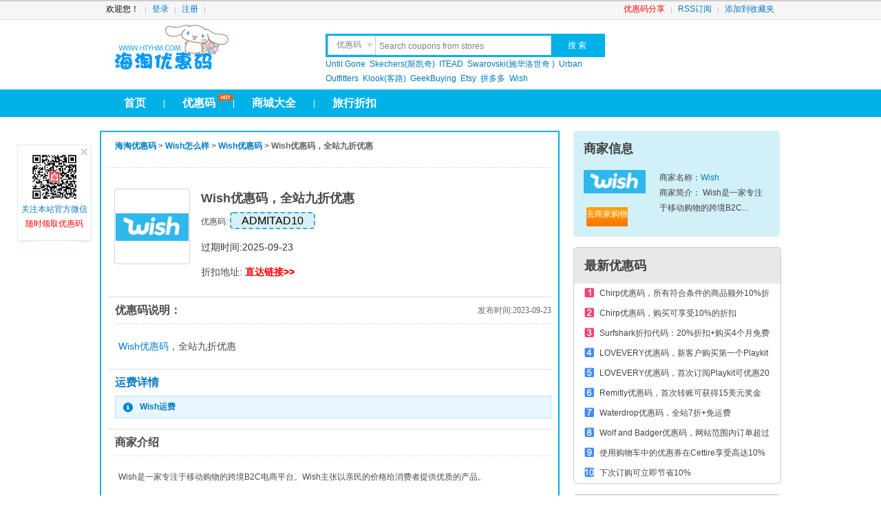

--- FILE ---
content_type: text/html; charset=utf-8
request_url: http://www.htyhm.com/coupon/787163.html
body_size: 7338
content:

<!DOCTYPE html PUBLIC "-//W3C//DTD XHTML 1.0 Transitional//EN" "http://www.w3.org/TR/xhtml1/DTD/xhtml1-transitional.dtd">
<html xmlns="http://www.w3.org/1999/xhtml">
<head>
<meta http-equiv="Content-Type" content="text/html; charset=utf-8" />
<meta http-equiv="X-UA-Compatible" content="IE=EmulateIE7" />
<meta http-equiv="Cache-Control" content="no-transform" /> 
<meta http-equiv="Cache-Control" content="no-siteapp" /> 
<title>Wish优惠码，全站九折优惠 - Wish优惠码 - 海淘优惠码网</title>
<link rel="shortcut icon" href="/favicon.ico" />
<meta name="keywords" content="Wish优惠码,Wish优惠码，全站九折优惠">
<meta name="description" content="海淘优惠码(www.htyhm.com)有最新Wish优惠码,Wish coupon,折扣码.Wish优惠码，全站九折优惠。">
<link rel="stylesheet" type="text/css" href="/Public/Css/Home/base.css" />
<link rel="stylesheet" type="text/css" href="/Public/Css/Home/style.css" />
<link rel="alternate" media="only screen and(max-width: 640px)"     href="http://m.htyhm.com/mcoupon/787163.html" >


<script src="/Public/Js/jquery-1.4.2.min.js" type="text/javascript"></script>

 </head>
<body>
<div class="toplink">
  <div class="w990">
    <div id="header">
      <div id="site_nav">
        <div class="favl"> </div>
        <ul class="quick_menu1">
                    <li> 欢迎您！ </li>
          <li> <a rel="nofollow" href="/user-login.html">登录</a> </li>
          <li> <a rel="nofollow" href="/user-reg.html">注册</a></li>
                  </ul>
        <ul class="quick_menu">
          <li><a href="http://www.htyhm.com/submit.html"  title="优惠码提交页面" target="_blank" style="color:#F00">优惠码分享</a></li>
          <li ><a target="_blank" rel="nofollow" title="订阅www.htyhm.com" href="http://www.htyhm.com/rss/rss.xml">RSS订阅</a></li>
          <li class="last"><a id="fav_site" rel="nofollow" title="add 海淘优惠码网 to favorties" href="###">添加到收藏夹</a></li>
        </ul>
      </div>
    </div>
  </div>
</div>
<div class="w990 clear">
  <div id="header">
    <div class="top" style=" margin-bottom:5px;">
      <div class="logo"> <a title="海淘优惠码网 -  花更少. 买更多" href="http://www.htyhm.com">海淘优惠码</a></div>
      <div class="search">
        <div class="search_f">
          <form action="/index.php" method="get" id="searchform" name="searchform" onSubmit="if(this.kw.value==this.kw.defaultValue)return false;}">
            <ul>
              <li >
                <div class="searchbox_tabs">
                  <dl id="searchbox_tabs_ul">
                    <dd class="searchtype_coupon current" rel="search">优惠码</dd>
                    <dd class="searchbox_tab"  rel="reviewsearch" keywords="输入您要搜的攻略">晒 单</dd>
                    <dd class="searchbox_tab"  rel="gongluesearch" keywords="输入您要搜的攻略">攻 略</dd>
                    <dd class="searchbox_tab"  rel="zhuanyunsearch" keywords="输入您要搜的快递名称">快 递</dd>
                  </dl>
                </div>
                <div class="searchbox_ipt">
                  <input type="text" value="Search coupons from stores" autocomplete="off" id="search_i" name="kw" onFocus="if(this.value==this.defaultValue)this.value=''" onBlur="if(!this.value.length)this.value=this.defaultValue">
                </div>
              </li>
            </ul>
            <div id="search_b">
              <input class="search_btn " name="sub" type="submit" value="搜 索" >
            </div>
            <input name="m" type="hidden" value="mall">
            <input name="a" type="hidden" value="search">
          <input type="hidden" name="__hash__" value="21c4d1f750aff7af5014dd069d30ec71_55628e980fb5f8228163434ceaa8d29e" /></form>
        </div>
        <div class="search_t" >
                              <a target="_blank" title="Until Gone coupon" href="/coupon_untilgone">Until Gone</a>
                    <a target="_blank" title="Skechers(斯凯奇) coupon" href="/coupon_skechers">Skechers(斯凯奇)</a>
                    <a target="_blank" title="ITEAD coupon" href="/coupon_itead">ITEAD</a>
                    <a target="_blank" title="Swarovski(施华洛世奇 ) coupon" href="/coupon_swarovski">Swarovski(施华洛世奇 )</a>
                    <a target="_blank" title="Urban Outfitters coupon" href="/coupon_urbanoutfitters">Urban Outfitters</a>
                    <a target="_blank" title="Klook(客路) coupon" href="/coupon_klook">Klook(客路)</a>
                    <a target="_blank" title="GeekBuying coupon" href="/coupon_geekbuying">GeekBuying</a>
                    <a target="_blank" title="Etsy coupon" href="/coupon_Etsy">Etsy</a>
                    <a target="_blank" title="拼多多 coupon" href="/coupon_pinduoduo">拼多多</a>
                    <a target="_blank" title="Wish coupon" href="/coupon_wish">Wish</a>
                  </div>
      </div>
      <div class="nav_r" style="float:left; margin:10px 0 0 10px;" ><script src="/index.php?m=Adv&a=show&id=4" type="text/javascript"></script> </div>
      <div class="clear" ></div>
    </div>
  </div>
</div>
<div class="clear">
<div id="nav">
  <div class="w990">
    <ul id="nav_l">
      <li><a rel="nofollow" href="/" >首页</a></li>
      <li>|</li>
      <li><i class="hot" style="left:65px;">hot</i><a  href="/coupon/" >优惠码</a></li>
      <li>|</li>
      <li><a href="/mall/" >商城大全</a></li>
      <li>|</li>
      <li><a href="/special/travel.html" >旅行折扣</a></li>
      
    </ul>
    <ul id="nav_r">
          </ul>
  </div>
</div>
<div class="clear"></div>
<div class="w990 clear" style="margin-top:10px;"><script src="/index.php?m=Adv&a=show&id=6" type="text/javascript"></script></div>
<div class="clear"></div><div class="w990 clear">
  <div id="main">
    <div class="main_l">
      <div id="main_l_l" class="clear">
        <div class="code_view_tit">
          <h2><a href="/">海淘优惠码</a> &gt; <a href="/review_wish">Wish怎么样</a> &gt; <a  href="/coupon_wish">Wish优惠码</a> &gt; Wish优惠码，全站九折优惠</h2>
          <div class="clear"></div>
        </div>
        <div class="main_l_l_d">
          <ul class="coupons-list">
            <li  class="curled" style="border:0;"> <a rel="nofollow" class="curled-page" href="/coupon_wish">  <img class="mall_logo" width="106" rel="nofollow"  src="/Public/Images/grey.gif" drc="http://images.htyhm.com/Uploads/202102/c74518ee49b96791d0b5d1f2d8c5e084.jpg" >  </a>
              <div class="detail clearfix">
                <div class="description">
                  <div class="title">
                    <h3>Wish优惠码，全站九折优惠</h3>
                  </div>
                                    <div class="coupon_code_w">优惠码: <span class="attachFlash " qtype="coupon"  rel="FCJNSFC67" id="coupon_787163" mallid="6337" mallname="Wish" cname="wish" dcode=1 >FCJNSFC67</span> <span id="content_btm2_coupon_787163" class="cover" >复制优惠码</span> </div>
                                                      <p class="discount min"><a rel="nofollow" href="/mout/6337" target="merch136417">过期时间:2025-09-23</a></p>
                                                              <div class="coupon_code_w" style="font-size:14px;">折扣地址: <a class="pred" style="color:red;" rel="nofollow" href="http://www.htyhm.com/cdout/787163" target="_blank"> 直达链接&gt;&gt;</a></div>
                                         
                  </div>
              </div>
            </li>
          </ul>
          <div class="clear"></div>
        </div>
        <div class="main_l_u">
          <dl class="use_ins" id="use_ins">
            <dt>优惠码说明：<span class="bulid_time">发布时间:2023-09-23</span></dt>
            <dd class="description">               <a target="_blank" href="http://www.htyhm.com/coupon_wish">Wish</a><a target="_blank" href="http://www.htyhm.com/">优惠码</a>，全站九折优惠 
                            


        
              
              
               </dd>
          </dl>
        </div>

                        <div class="last_code_user">
          <h2>运费详情</h2>
          <p class="get_coupon_tip"> <a href="/shipping/wish.html" target="_blank">Wish运费</a></p>
        </div>
                         
        <div class="main_l_u">
          <dl class="use_ins">
            <dt>商家介绍</dt>
            <dd >Wish是一家专注于移动购物的跨境B2C电商平台。Wish主张以亲民的价格给消费者提供优质的产品。 </dd>
          </dl>
        </div>
        <div  class="wenxin_tips clear"> <strong>温馨提示</strong>： <br />
          <span style="color:red;"> 由于优惠码更新变动较快，如遇到失效的优惠码，请复制其他优惠码使用</span> <br />
                    <strong>常用英文解释</strong><br />
          (一)<strong>10% Off</strong> :9折。<strong> 20% Off</strong>：8折，以此类推<br />
          (二)<strong>25 Off $150+</strong>：购物满150$ 打7.5折<br />
          (三)<strong>Sitewide</strong>：全站通用。<strong>Free Shipping</strong>：免运费。<strong>Free Gift</strong>：赠品。
          <div><span class="clear"></span></div>
                  </div>
        <div class="clear"> </div>
      </div>
      <div class="main_l_t">
        <h2 class="other_coupon_t"><a href="http://www.htyhm.com/coupon_wish" target="_blank">其他Wish优惠码</a></h2>
        <ul class="coupons-list" id="J_CouponsList">
                              <li  class="curled"> <a rel="nofollow" class="curled-page" href="/coupon_wish"> <img class="mall_logo" width="106" rel="nofollow"  src="/Public/Images/grey.gif" drc="http://images.htyhm.com/Uploads/202102/c74518ee49b96791d0b5d1f2d8c5e084.jpg" ></a>
            <div class="detail clearfix">
              <div class="description">
                <div class="title">
                  <h3><a  href="/coupon/972198.html" target="merch136417">Wish优惠码，首次购买10美元可享受5美元优惠</a></h3>
                </div>
                <div class="coupon_code_w">Coupon Code: <span qtype="coupon" class="attachFlash" rel="SUPER10" id="coupon_972198" mallid="6337"  cname="wish" dcode= >SUPER10</span> <span id="content_btm2_coupon_972198" class="cover" >Copy Coupon & Open Site</span> </div>
                <p class="discount min"><a rel="nofollow" href="/mout/6337" target="merch136417">首次购买10美元可享受5美元优惠 Expires on 2026-03-10</a></p>
              </div>
            </div>
          </li>
                                        <li  class="curled"> <a rel="nofollow" class="curled-page" href="/coupon_wish"> <img class="mall_logo" width="106" rel="nofollow"  src="/Public/Images/grey.gif" drc="http://images.htyhm.com/Uploads/202102/c74518ee49b96791d0b5d1f2d8c5e084.jpg" ></a>
            <div class="detail clearfix">
              <div class="description">
                <div class="title">
                  <h3><a  href="/coupon/878495.html" target="merch136417">Wish优惠码，注册时首次购买可享受15%的折扣</a></h3>
                </div>
                <div class="coupon_code_w">Coupon Code: <span qtype="coupon" class="attachFlash" rel="WISHSHOPPING" id="coupon_878495" mallid="6337"  cname="wish" dcode= >WISHSHOPPING</span> <span id="content_btm2_coupon_878495" class="cover" >Copy Coupon & Open Site</span> </div>
                <p class="discount min"><a rel="nofollow" href="/mout/6337" target="merch136417">注册时首次购买可享受15%的折扣 Expires on 2026-11-13</a></p>
              </div>
            </div>
          </li>
                                        <li  class="curled"> <a rel="nofollow" class="curled-page" href="/coupon_wish"> <img class="mall_logo" width="106" rel="nofollow"  src="/Public/Images/grey.gif" drc="http://images.htyhm.com/Uploads/202102/c74518ee49b96791d0b5d1f2d8c5e084.jpg" ></a>
            <div class="detail clearfix">
              <div class="description">
                <div class="title">
                  <h3><a  href="/coupon/875693.html" target="merch136417">Wish优惠码，使用wish注册首次购买可享受15%的折扣</a></h3>
                </div>
                <div class="coupon_code_w">Coupon Code: <span qtype="coupon" class="attachFlash" rel="WISHSHOPPING" id="coupon_875693" mallid="6337"  cname="wish" dcode= >WISHSHOPPING</span> <span id="content_btm2_coupon_875693" class="cover" >Copy Coupon & Open Site</span> </div>
                <p class="discount min"><a rel="nofollow" href="/mout/6337" target="merch136417">使用wish注册首次购买可享受15%的折扣 Expires on 2026-10-30</a></p>
              </div>
            </div>
          </li>
                                        <li  class="curled"> <a rel="nofollow" class="curled-page" href="/coupon_wish"> <img class="mall_logo" width="106" rel="nofollow"  src="/Public/Images/grey.gif" drc="http://images.htyhm.com/Uploads/202102/c74518ee49b96791d0b5d1f2d8c5e084.jpg" ></a>
            <div class="detail clearfix">
              <div class="description">
                <div class="title">
                  <h3><a  href="/coupon/787727.html" target="merch136417">Wish优惠码，应用程序中的首个订单最多可额外优惠 20 美元</a></h3>
                </div>
                <div class="coupon_code_w">Coupon Code: <span qtype="coupon" class="attachFlash" rel="wpwzxzs" id="coupon_787727" mallid="6337"  cname="wish" dcode= >wpwzxzs</span> <span id="content_btm2_coupon_787727" class="cover" >Copy Coupon & Open Site</span> </div>
                <p class="discount min"><a rel="nofollow" href="/mout/6337" target="merch136417">Wish优惠码，应用程序中的首个订单最多可额外优惠 20 美元 Expires on 2026-07-03</a></p>
              </div>
            </div>
          </li>
                                        <li  class="curled"> <a rel="nofollow" class="curled-page" href="/coupon_wish"> <img class="mall_logo" width="106" rel="nofollow"  src="/Public/Images/grey.gif" drc="http://images.htyhm.com/Uploads/202102/c74518ee49b96791d0b5d1f2d8c5e084.jpg" ></a>
            <div class="detail clearfix">
              <div class="description">
                <div class="title">
                  <h3><a  href="/coupon/786410.html" target="merch136417">Wish优惠码，应用程序中的首个订单最多可额外优惠 20 美元</a></h3>
                </div>
                <div class="coupon_code_w">Coupon Code: <span qtype="coupon" class="attachFlash" rel="wgrtsdv" id="coupon_786410" mallid="6337"  cname="wish" dcode= >wgrtsdv</span> <span id="content_btm2_coupon_786410" class="cover" >Copy Coupon & Open Site</span> </div>
                <p class="discount min"><a rel="nofollow" href="/mout/6337" target="merch136417">Wish优惠码，应用程序中的首个订单最多可额外优惠 20 美元 Expires on 2030-07-11</a></p>
              </div>
            </div>
          </li>
                                        <li  class="curled"> <a rel="nofollow" class="curled-page" href="/coupon_wish"> <img class="mall_logo" width="106" rel="nofollow"  src="/Public/Images/grey.gif" drc="http://images.htyhm.com/Uploads/202102/c74518ee49b96791d0b5d1f2d8c5e084.jpg" ></a>
            <div class="detail clearfix">
              <div class="description">
                <div class="title">
                  <h3><a  href="/coupon/786409.html" target="merch136417">Wish优惠码，应用程序中的首个订单最多可额外优惠 20 美元</a></h3>
                </div>
                <div class="coupon_code_w">Coupon Code: <span qtype="coupon" class="attachFlash" rel="jfyhpgf" id="coupon_786409" mallid="6337"  cname="wish" dcode= >jfyhpgf</span> <span id="content_btm2_coupon_786409" class="cover" >Copy Coupon & Open Site</span> </div>
                <p class="discount min"><a rel="nofollow" href="/mout/6337" target="merch136417">Wish优惠码，应用程序中的首个订单最多可额外优惠 20 美元 Expires on 2026-03-02</a></p>
              </div>
            </div>
          </li>
                                        <li  class="curled"> <a rel="nofollow" class="curled-page" href="/coupon_wish"> <img class="mall_logo" width="106" rel="nofollow"  src="/Public/Images/grey.gif" drc="http://images.htyhm.com/Uploads/202102/c74518ee49b96791d0b5d1f2d8c5e084.jpg" ></a>
            <div class="detail clearfix">
              <div class="description">
                <div class="title">
                  <h3><a  href="/coupon/785531.html" target="merch136417">Wish优惠码，首次购物满$10，优惠$5</a></h3>
                </div>
                <div class="coupon_code_w">Coupon Code: <span qtype="coupon" class="attachFlash" rel="cpklrxrt" id="coupon_785531" mallid="6337"  cname="wish" dcode= >cpklrxrt</span> <span id="content_btm2_coupon_785531" class="cover" >Copy Coupon & Open Site</span> </div>
                <p class="discount min"><a rel="nofollow" href="/mout/6337" target="merch136417">Wish优惠码，首次购物满$10，优惠$5 Expires on 2032-10-21</a></p>
              </div>
            </div>
          </li>
                                        <li  class="curled"> <a rel="nofollow" class="curled-page" href="/coupon_wish"> <img class="mall_logo" width="106" rel="nofollow"  src="/Public/Images/grey.gif" drc="http://images.htyhm.com/Uploads/202102/c74518ee49b96791d0b5d1f2d8c5e084.jpg" ></a>
            <div class="detail clearfix">
              <div class="description">
                <div class="title">
                  <h3><a  href="/coupon/783964.html" target="merch136417">Wish优惠码，首次购物满$10，优惠$5</a></h3>
                </div>
                <div class="coupon_code_w">Coupon Code: <span qtype="coupon" class="attachFlash" rel="xfwvcgj" id="coupon_783964" mallid="6337"  cname="wish" dcode= >xfwvcgj</span> <span id="content_btm2_coupon_783964" class="cover" >Copy Coupon & Open Site</span> </div>
                <p class="discount min"><a rel="nofollow" href="/mout/6337" target="merch136417">Wish优惠码，首次购物满$10，优惠$5 Expires on 2031-06-15</a></p>
              </div>
            </div>
          </li>
                                        <li  class="curled"> <a rel="nofollow" class="curled-page" href="/coupon_wish"> <img class="mall_logo" width="106" rel="nofollow"  src="/Public/Images/grey.gif" drc="http://images.htyhm.com/Uploads/202102/c74518ee49b96791d0b5d1f2d8c5e084.jpg" ></a>
            <div class="detail clearfix">
              <div class="description">
                <div class="title">
                  <h3><a  href="/coupon/783719.html" target="merch136417">Wish优惠码，应用程序中的首个订单最多可额外优惠 20 美元</a></h3>
                </div>
                <div class="coupon_code_w">Coupon Code: <span qtype="coupon" class="attachFlash" rel="JDKYRVV" id="coupon_783719" mallid="6337"  cname="wish" dcode= >JDKYRVV</span> <span id="content_btm2_coupon_783719" class="cover" >Copy Coupon & Open Site</span> </div>
                <p class="discount min"><a rel="nofollow" href="/mout/6337" target="merch136417">Wish优惠码，应用程序中的首个订单最多可额外优惠 20 美元 Expires on 2029-09-20</a></p>
              </div>
            </div>
          </li>
                                        <li  class="curled"> <a rel="nofollow" class="curled-page" href="/coupon_wish"> <img class="mall_logo" width="106" rel="nofollow"  src="/Public/Images/grey.gif" drc="http://images.htyhm.com/Uploads/202102/c74518ee49b96791d0b5d1f2d8c5e084.jpg" ></a>
            <div class="detail clearfix">
              <div class="description">
                <div class="title">
                  <h3><a  href="/coupon/782967.html" target="merch136417">Wish优惠码，首次购物满$10，优惠$5</a></h3>
                </div>
                <div class="coupon_code_w">Coupon Code: <span qtype="coupon" class="attachFlash" rel="cyjcmzcr" id="coupon_782967" mallid="6337"  cname="wish" dcode= >cyjcmzcr</span> <span id="content_btm2_coupon_782967" class="cover" >Copy Coupon & Open Site</span> </div>
                <p class="discount min"><a rel="nofollow" href="/mout/6337" target="merch136417">Wish优惠码，首次购物满$10，优惠$5 Expires on 2027-07-18</a></p>
              </div>
            </div>
          </li>
                                        <li  class="curled"> <a rel="nofollow" class="curled-page" href="/coupon_wish"> <img class="mall_logo" width="106" rel="nofollow"  src="/Public/Images/grey.gif" drc="http://images.htyhm.com/Uploads/202102/c74518ee49b96791d0b5d1f2d8c5e084.jpg" ></a>
            <div class="detail clearfix">
              <div class="description">
                <div class="title">
                  <h3><a  href="/coupon/782880.html" target="merch136417">Wish优惠码，应用程序中的首个订单最多可额外优惠 20 美元</a></h3>
                </div>
                <div class="coupon_code_w">Coupon Code: <span qtype="coupon" class="attachFlash" rel="hcxcxdr" id="coupon_782880" mallid="6337"  cname="wish" dcode= >hcxcxdr</span> <span id="content_btm2_coupon_782880" class="cover" >Copy Coupon & Open Site</span> </div>
                <p class="discount min"><a rel="nofollow" href="/mout/6337" target="merch136417">Wish优惠码，应用程序中的首个订单最多可额外优惠 20 美元 Expires on 2029-10-20</a></p>
              </div>
            </div>
          </li>
                                        <li  class="curled"> <a rel="nofollow" class="curled-page" href="/coupon_wish"> <img class="mall_logo" width="106" rel="nofollow"  src="/Public/Images/grey.gif" drc="http://images.htyhm.com/Uploads/202102/c74518ee49b96791d0b5d1f2d8c5e084.jpg" ></a>
            <div class="detail clearfix">
              <div class="description">
                <div class="title">
                  <h3><a  href="/coupon/782878.html" target="merch136417">Wish优惠码，应用程序中的首个订单最多可额外优惠 20 美元</a></h3>
                </div>
                <div class="coupon_code_w">Coupon Code: <span qtype="coupon" class="attachFlash" rel="vrxtrfc" id="coupon_782878" mallid="6337"  cname="wish" dcode= >vrxtrfc</span> <span id="content_btm2_coupon_782878" class="cover" >Copy Coupon & Open Site</span> </div>
                <p class="discount min"><a rel="nofollow" href="/mout/6337" target="merch136417">Wish优惠码，应用程序中的首个订单最多可额外优惠 20 美元 Expires on 2026-05-24</a></p>
              </div>
            </div>
          </li>
                                        <li  class="curled"> <a rel="nofollow" class="curled-page" href="/coupon_wish"> <img class="mall_logo" width="106" rel="nofollow"  src="/Public/Images/grey.gif" drc="http://images.htyhm.com/Uploads/202102/c74518ee49b96791d0b5d1f2d8c5e084.jpg" ></a>
            <div class="detail clearfix">
              <div class="description">
                <div class="title">
                  <h3><a  href="/coupon/782722.html" target="merch136417">Wish优惠码，应用程序中的首个订单最多可额外优惠 20 美元 + 免运费</a></h3>
                </div>
                <div class="coupon_code_w">Coupon Code: <span qtype="coupon" class="attachFlash" rel="lxxhtyv" id="coupon_782722" mallid="6337"  cname="wish" dcode= >lxxhtyv</span> <span id="content_btm2_coupon_782722" class="cover" >Copy Coupon & Open Site</span> </div>
                <p class="discount min"><a rel="nofollow" href="/mout/6337" target="merch136417">Wish优惠码，应用程序中的首个订单最多可额外优惠 20 美元 + 免运费 Expires on 2028-08-11</a></p>
              </div>
            </div>
          </li>
                                        <li  class="curled"> <a rel="nofollow" class="curled-page" href="/coupon_wish"> <img class="mall_logo" width="106" rel="nofollow"  src="/Public/Images/grey.gif" drc="http://images.htyhm.com/Uploads/202102/c74518ee49b96791d0b5d1f2d8c5e084.jpg" ></a>
            <div class="detail clearfix">
              <div class="description">
                <div class="title">
                  <h3><a  href="/coupon/782211.html" target="merch136417">Wish优惠码，应用程序中的首个订单最多可额外优惠 20 美元</a></h3>
                </div>
                <div class="coupon_code_w">Coupon Code: <span qtype="coupon" class="attachFlash" rel="vkktybw" id="coupon_782211" mallid="6337"  cname="wish" dcode= >vkktybw</span> <span id="content_btm2_coupon_782211" class="cover" >Copy Coupon & Open Site</span> </div>
                <p class="discount min"><a rel="nofollow" href="/mout/6337" target="merch136417">Wish优惠码，应用程序中的首个订单最多可额外优惠 20 美元 Expires on 2029-08-25</a></p>
              </div>
            </div>
          </li>
                                        <li  class="curled"> <a rel="nofollow" class="curled-page" href="/coupon_wish"> <img class="mall_logo" width="106" rel="nofollow"  src="/Public/Images/grey.gif" drc="http://images.htyhm.com/Uploads/202102/c74518ee49b96791d0b5d1f2d8c5e084.jpg" ></a>
            <div class="detail clearfix">
              <div class="description">
                <div class="title">
                  <h3><a  href="/coupon/782048.html" target="merch136417">Wish优惠码，应用程序中的首个订单最多可额外优惠 20 美元</a></h3>
                </div>
                <div class="coupon_code_w">Coupon Code: <span qtype="coupon" class="attachFlash" rel="vqwksxj" id="coupon_782048" mallid="6337"  cname="wish" dcode= >vqwksxj</span> <span id="content_btm2_coupon_782048" class="cover" >Copy Coupon & Open Site</span> </div>
                <p class="discount min"><a rel="nofollow" href="/mout/6337" target="merch136417">Wish优惠码，应用程序中的首个订单最多可额外优惠 20 美元 Expires on 2031-05-29</a></p>
              </div>
            </div>
          </li>
                                        <li  class="curled"> <a rel="nofollow" class="curled-page" href="/coupon_wish"> <img class="mall_logo" width="106" rel="nofollow"  src="/Public/Images/grey.gif" drc="http://images.htyhm.com/Uploads/202102/c74518ee49b96791d0b5d1f2d8c5e084.jpg" ></a>
            <div class="detail clearfix">
              <div class="description">
                <div class="title">
                  <h3><a  href="/coupon/781910.html" target="merch136417">Wish优惠码，应用程序中的首个订单最多可额外优惠 20 美元</a></h3>
                </div>
                <div class="coupon_code_w">Coupon Code: <span qtype="coupon" class="attachFlash" rel="wywwbjd" id="coupon_781910" mallid="6337"  cname="wish" dcode= >wywwbjd</span> <span id="content_btm2_coupon_781910" class="cover" >Copy Coupon & Open Site</span> </div>
                <p class="discount min"><a rel="nofollow" href="/mout/6337" target="merch136417">Wish优惠码，应用程序中的首个订单最多可额外优惠 20 美元 Expires on 2030-01-02</a></p>
              </div>
            </div>
          </li>
                                        <li  class="curled"> <a rel="nofollow" class="curled-page" href="/coupon_wish"> <img class="mall_logo" width="106" rel="nofollow"  src="/Public/Images/grey.gif" drc="http://images.htyhm.com/Uploads/202102/c74518ee49b96791d0b5d1f2d8c5e084.jpg" ></a>
            <div class="detail clearfix">
              <div class="description">
                <div class="title">
                  <h3><a  href="/coupon/781908.html" target="merch136417">Wish优惠码，应用程序中的首张订单最多可额外优惠 20 美元 + 免费礼品 + 免运费</a></h3>
                </div>
                <div class="coupon_code_w">Coupon Code: <span qtype="coupon" class="attachFlash" rel="XCPVRPJ" id="coupon_781908" mallid="6337"  cname="wish" dcode= >XCPVRPJ</span> <span id="content_btm2_coupon_781908" class="cover" >Copy Coupon & Open Site</span> </div>
                <p class="discount min"><a rel="nofollow" href="/mout/6337" target="merch136417">Wish优惠码，应用程序中的首张订单最多可额外优惠 20 美元 + 免费礼品 + 免运费 Expires on 2029-09-12</a></p>
              </div>
            </div>
          </li>
                                        <li  class="curled"> <a rel="nofollow" class="curled-page" href="/coupon_wish"> <img class="mall_logo" width="106" rel="nofollow"  src="/Public/Images/grey.gif" drc="http://images.htyhm.com/Uploads/202102/c74518ee49b96791d0b5d1f2d8c5e084.jpg" ></a>
            <div class="detail clearfix">
              <div class="description">
                <div class="title">
                  <h3><a  href="/coupon/781655.html" target="merch136417">Wish优惠码，应用程序中的首个订单最多可额外优惠 20 美元</a></h3>
                </div>
                <div class="coupon_code_w">Coupon Code: <span qtype="coupon" class="attachFlash" rel="mwwmcvc" id="coupon_781655" mallid="6337"  cname="wish" dcode= >mwwmcvc</span> <span id="content_btm2_coupon_781655" class="cover" >Copy Coupon & Open Site</span> </div>
                <p class="discount min"><a rel="nofollow" href="/mout/6337" target="merch136417">Wish优惠码，应用程序中的首个订单最多可额外优惠 20 美元 Expires on 2026-09-21</a></p>
              </div>
            </div>
          </li>
                                        <li  class="curled"> <a rel="nofollow" class="curled-page" href="/coupon_wish"> <img class="mall_logo" width="106" rel="nofollow"  src="/Public/Images/grey.gif" drc="http://images.htyhm.com/Uploads/202102/c74518ee49b96791d0b5d1f2d8c5e084.jpg" ></a>
            <div class="detail clearfix">
              <div class="description">
                <div class="title">
                  <h3><a  href="/coupon/781553.html" target="merch136417">Wish优惠码，应用程序中的首个订单最多可额外优惠 20 美元</a></h3>
                </div>
                <div class="coupon_code_w">Coupon Code: <span qtype="coupon" class="attachFlash" rel="pytdrlj" id="coupon_781553" mallid="6337"  cname="wish" dcode= >pytdrlj</span> <span id="content_btm2_coupon_781553" class="cover" >Copy Coupon & Open Site</span> </div>
                <p class="discount min"><a rel="nofollow" href="/mout/6337" target="merch136417">Wish优惠码，应用程序中的首个订单最多可额外优惠 20 美元 Expires on 2029-12-01</a></p>
              </div>
            </div>
          </li>
                                        <li  class="curled"> <a rel="nofollow" class="curled-page" href="/coupon_wish"> <img class="mall_logo" width="106" rel="nofollow"  src="/Public/Images/grey.gif" drc="http://images.htyhm.com/Uploads/202102/c74518ee49b96791d0b5d1f2d8c5e084.jpg" ></a>
            <div class="detail clearfix">
              <div class="description">
                <div class="title">
                  <h3><a  href="/coupon/781463.html" target="merch136417">Wish优惠码，应用程序中的首个订单最多可额外优惠 20 美元</a></h3>
                </div>
                <div class="coupon_code_w">Coupon Code: <span qtype="coupon" class="attachFlash" rel="vbhsbyk" id="coupon_781463" mallid="6337"  cname="wish" dcode= >vbhsbyk</span> <span id="content_btm2_coupon_781463" class="cover" >Copy Coupon & Open Site</span> </div>
                <p class="discount min"><a rel="nofollow" href="/mout/6337" target="merch136417">Wish优惠码，应用程序中的首个订单最多可额外优惠 20 美元 Expires on 2030-01-02</a></p>
              </div>
            </div>
          </li>
                                        <li  class="curled"> <a rel="nofollow" class="curled-page" href="/coupon_wish"> <img class="mall_logo" width="106" rel="nofollow"  src="/Public/Images/grey.gif" drc="http://images.htyhm.com/Uploads/202102/c74518ee49b96791d0b5d1f2d8c5e084.jpg" ></a>
            <div class="detail clearfix">
              <div class="description">
                <div class="title">
                  <h3><a  href="/coupon/781085.html" target="merch136417">Wish优惠码，应用程序中的首个订单最多可额外优惠 20 美元</a></h3>
                </div>
                <div class="coupon_code_w">Coupon Code: <span qtype="coupon" class="attachFlash" rel="hxwkgbz" id="coupon_781085" mallid="6337"  cname="wish" dcode= >hxwkgbz</span> <span id="content_btm2_coupon_781085" class="cover" >Copy Coupon & Open Site</span> </div>
                <p class="discount min"><a rel="nofollow" href="/mout/6337" target="merch136417">Wish优惠码，应用程序中的首个订单最多可额外优惠 20 美元 Expires on 2029-08-02</a></p>
              </div>
            </div>
          </li>
                                        <li  class="curled"> <a rel="nofollow" class="curled-page" href="/coupon_wish"> <img class="mall_logo" width="106" rel="nofollow"  src="/Public/Images/grey.gif" drc="http://images.htyhm.com/Uploads/202102/c74518ee49b96791d0b5d1f2d8c5e084.jpg" ></a>
            <div class="detail clearfix">
              <div class="description">
                <div class="title">
                  <h3><a  href="/coupon/780942.html" target="merch136417">Wish优惠码，应用程序中的首个订单最多可额外优惠 20 美元</a></h3>
                </div>
                <div class="coupon_code_w">Coupon Code: <span qtype="coupon" class="attachFlash" rel="NVVNHJK" id="coupon_780942" mallid="6337"  cname="wish" dcode= >NVVNHJK</span> <span id="content_btm2_coupon_780942" class="cover" >Copy Coupon & Open Site</span> </div>
                <p class="discount min"><a rel="nofollow" href="/mout/6337" target="merch136417">Wish优惠码，应用程序中的首个订单最多可额外优惠 20 美元 Expires on 2028-06-02</a></p>
              </div>
            </div>
          </li>
                                        <li  class="curled"> <a rel="nofollow" class="curled-page" href="/coupon_wish"> <img class="mall_logo" width="106" rel="nofollow"  src="/Public/Images/grey.gif" drc="http://images.htyhm.com/Uploads/202102/c74518ee49b96791d0b5d1f2d8c5e084.jpg" ></a>
            <div class="detail clearfix">
              <div class="description">
                <div class="title">
                  <h3><a  href="/coupon/780880.html" target="merch136417">Wish优惠码，应用程序中的首个订单最多可额外优惠 20 美元</a></h3>
                </div>
                <div class="coupon_code_w">Coupon Code: <span qtype="coupon" class="attachFlash" rel="hqsclmk" id="coupon_780880" mallid="6337"  cname="wish" dcode= >hqsclmk</span> <span id="content_btm2_coupon_780880" class="cover" >Copy Coupon & Open Site</span> </div>
                <p class="discount min"><a rel="nofollow" href="/mout/6337" target="merch136417">Wish优惠码，应用程序中的首个订单最多可额外优惠 20 美元 Expires on 2027-10-09</a></p>
              </div>
            </div>
          </li>
                                        <li  class="curled"> <a rel="nofollow" class="curled-page" href="/coupon_wish"> <img class="mall_logo" width="106" rel="nofollow"  src="/Public/Images/grey.gif" drc="http://images.htyhm.com/Uploads/202102/c74518ee49b96791d0b5d1f2d8c5e084.jpg" ></a>
            <div class="detail clearfix">
              <div class="description">
                <div class="title">
                  <h3><a  href="/coupon/780879.html" target="merch136417">Wish优惠码，应用程序中的首个订单最多可额外优惠 20 美元</a></h3>
                </div>
                <div class="coupon_code_w">Coupon Code: <span qtype="coupon" class="attachFlash" rel="vwxvhwj" id="coupon_780879" mallid="6337"  cname="wish" dcode= >vwxvhwj</span> <span id="content_btm2_coupon_780879" class="cover" >Copy Coupon & Open Site</span> </div>
                <p class="discount min"><a rel="nofollow" href="/mout/6337" target="merch136417">Wish优惠码，应用程序中的首个订单最多可额外优惠 20 美元 Expires on 2030-01-02</a></p>
              </div>
            </div>
          </li>
                                        <li  class="curled"> <a rel="nofollow" class="curled-page" href="/coupon_wish"> <img class="mall_logo" width="106" rel="nofollow"  src="/Public/Images/grey.gif" drc="http://images.htyhm.com/Uploads/202102/c74518ee49b96791d0b5d1f2d8c5e084.jpg" ></a>
            <div class="detail clearfix">
              <div class="description">
                <div class="title">
                  <h3><a  href="/coupon/780817.html" target="merch136417">Wish优惠码，应用程序中的首个订单最多可额外优惠 20 美元</a></h3>
                </div>
                <div class="coupon_code_w">Coupon Code: <span qtype="coupon" class="attachFlash" rel="vslvyhd" id="coupon_780817" mallid="6337"  cname="wish" dcode= >vslvyhd</span> <span id="content_btm2_coupon_780817" class="cover" >Copy Coupon & Open Site</span> </div>
                <p class="discount min"><a rel="nofollow" href="/mout/6337" target="merch136417">Wish优惠码，应用程序中的首个订单最多可额外优惠 20 美元 Expires on 2035-05-18</a></p>
              </div>
            </div>
          </li>
                                        <li  class="curled"> <a rel="nofollow" class="curled-page" href="/coupon_wish"> <img class="mall_logo" width="106" rel="nofollow"  src="/Public/Images/grey.gif" drc="http://images.htyhm.com/Uploads/202102/c74518ee49b96791d0b5d1f2d8c5e084.jpg" ></a>
            <div class="detail clearfix">
              <div class="description">
                <div class="title">
                  <h3><a  href="/coupon/780816.html" target="merch136417">Wish优惠码，新用户和现有用户订单六折优惠</a></h3>
                </div>
                <div class="coupon_code_w">Coupon Code: <span qtype="coupon" class="attachFlash" rel="lnpngwl" id="coupon_780816" mallid="6337"  cname="wish" dcode= >lnpngwl</span> <span id="content_btm2_coupon_780816" class="cover" >Copy Coupon & Open Site</span> </div>
                <p class="discount min"><a rel="nofollow" href="/mout/6337" target="merch136417">Wish优惠码，新用户和现有用户订单六折优惠 Expires on 2030-12-04</a></p>
              </div>
            </div>
          </li>
                                        <li  class="curled"> <a rel="nofollow" class="curled-page" href="/coupon_wish"> <img class="mall_logo" width="106" rel="nofollow"  src="/Public/Images/grey.gif" drc="http://images.htyhm.com/Uploads/202102/c74518ee49b96791d0b5d1f2d8c5e084.jpg" ></a>
            <div class="detail clearfix">
              <div class="description">
                <div class="title">
                  <h3><a  href="/coupon/780708.html" target="merch136417">Wish优惠码，应用程序中的首个订单最多可额外优惠 20 美元</a></h3>
                </div>
                <div class="coupon_code_w">Coupon Code: <span qtype="coupon" class="attachFlash" rel="ngyslld" id="coupon_780708" mallid="6337"  cname="wish" dcode= >ngyslld</span> <span id="content_btm2_coupon_780708" class="cover" >Copy Coupon & Open Site</span> </div>
                <p class="discount min"><a rel="nofollow" href="/mout/6337" target="merch136417">Wish优惠码，应用程序中的首个订单最多可额外优惠 20 美元 Expires on 2029-08-02</a></p>
              </div>
            </div>
          </li>
                                        <li  class="curled"> <a rel="nofollow" class="curled-page" href="/coupon_wish"> <img class="mall_logo" width="106" rel="nofollow"  src="/Public/Images/grey.gif" drc="http://images.htyhm.com/Uploads/202102/c74518ee49b96791d0b5d1f2d8c5e084.jpg" ></a>
            <div class="detail clearfix">
              <div class="description">
                <div class="title">
                  <h3><a  href="/coupon/780394.html" target="merch136417">Wish优惠码，应用程序中的首个订单最多可额外优惠 20 美元</a></h3>
                </div>
                <div class="coupon_code_w">Coupon Code: <span qtype="coupon" class="attachFlash" rel="wmhbrfz" id="coupon_780394" mallid="6337"  cname="wish" dcode= >wmhbrfz</span> <span id="content_btm2_coupon_780394" class="cover" >Copy Coupon & Open Site</span> </div>
                <p class="discount min"><a rel="nofollow" href="/mout/6337" target="merch136417">Wish优惠码，应用程序中的首个订单最多可额外优惠 20 美元 Expires on 2036-07-21</a></p>
              </div>
            </div>
          </li>
                                        <li  class="curled"> <a rel="nofollow" class="curled-page" href="/coupon_wish"> <img class="mall_logo" width="106" rel="nofollow"  src="/Public/Images/grey.gif" drc="http://images.htyhm.com/Uploads/202102/c74518ee49b96791d0b5d1f2d8c5e084.jpg" ></a>
            <div class="detail clearfix">
              <div class="description">
                <div class="title">
                  <h3><a  href="/coupon/780324.html" target="merch136417">Wish优惠码，应用程序中的首个订单最多可额外优惠 20 美元</a></h3>
                </div>
                <div class="coupon_code_w">Coupon Code: <span qtype="coupon" class="attachFlash" rel="wbxmhcd" id="coupon_780324" mallid="6337"  cname="wish" dcode= >wbxmhcd</span> <span id="content_btm2_coupon_780324" class="cover" >Copy Coupon & Open Site</span> </div>
                <p class="discount min"><a rel="nofollow" href="/mout/6337" target="merch136417">Wish优惠码，应用程序中的首个订单最多可额外优惠 20 美元 Expires on 2031-05-30</a></p>
              </div>
            </div>
          </li>
                                        <li  class="curled"> <a rel="nofollow" class="curled-page" href="/coupon_wish"> <img class="mall_logo" width="106" rel="nofollow"  src="/Public/Images/grey.gif" drc="http://images.htyhm.com/Uploads/202102/c74518ee49b96791d0b5d1f2d8c5e084.jpg" ></a>
            <div class="detail clearfix">
              <div class="description">
                <div class="title">
                  <h3><a  href="/coupon/779838.html" target="merch136417">Wish优惠码，应用程序中的首个订单最多可额外优惠 20 美元</a></h3>
                </div>
                <div class="coupon_code_w">Coupon Code: <span qtype="coupon" class="attachFlash" rel="hkbmttx" id="coupon_779838" mallid="6337"  cname="wish" dcode= >hkbmttx</span> <span id="content_btm2_coupon_779838" class="cover" >Copy Coupon & Open Site</span> </div>
                <p class="discount min"><a rel="nofollow" href="/mout/6337" target="merch136417">Wish优惠码，应用程序中的首个订单最多可额外优惠 20 美元 Expires on 2026-02-02</a></p>
              </div>
            </div>
          </li>
                                        <li  class="curled"> <a rel="nofollow" class="curled-page" href="/coupon_wish"> <img class="mall_logo" width="106" rel="nofollow"  src="/Public/Images/grey.gif" drc="http://images.htyhm.com/Uploads/202102/c74518ee49b96791d0b5d1f2d8c5e084.jpg" ></a>
            <div class="detail clearfix">
              <div class="description">
                <div class="title">
                  <h3><a  href="/coupon/779753.html" target="merch136417">Wish优惠码，应用程序中的首个订单最多可额外优惠 20 美元 + 免运费</a></h3>
                </div>
                <div class="coupon_code_w">Coupon Code: <span qtype="coupon" class="attachFlash" rel="YNDYDRX" id="coupon_779753" mallid="6337"  cname="wish" dcode= >YNDYDRX</span> <span id="content_btm2_coupon_779753" class="cover" >Copy Coupon & Open Site</span> </div>
                <p class="discount min"><a rel="nofollow" href="/mout/6337" target="merch136417">Wish优惠码，应用程序中的首个订单最多可额外优惠 20 美元 + 免运费 Expires on 2030-01-02</a></p>
              </div>
            </div>
          </li>
                                        <li  class="curled"> <a rel="nofollow" class="curled-page" href="/coupon_wish"> <img class="mall_logo" width="106" rel="nofollow"  src="/Public/Images/grey.gif" drc="http://images.htyhm.com/Uploads/202102/c74518ee49b96791d0b5d1f2d8c5e084.jpg" ></a>
            <div class="detail clearfix">
              <div class="description">
                <div class="title">
                  <h3><a  href="/coupon/779596.html" target="merch136417">Wish优惠码，首次购物满$10，优惠$5</a></h3>
                </div>
                <div class="coupon_code_w">Coupon Code: <span qtype="coupon" class="attachFlash" rel="cwvkfgrj" id="coupon_779596" mallid="6337"  cname="wish" dcode= >cwvkfgrj</span> <span id="content_btm2_coupon_779596" class="cover" >Copy Coupon & Open Site</span> </div>
                <p class="discount min"><a rel="nofollow" href="/mout/6337" target="merch136417">Wish优惠码，首次购物满$10，优惠$5 Expires on 2031-10-18</a></p>
              </div>
            </div>
          </li>
                                        <li  class="curled"> <a rel="nofollow" class="curled-page" href="/coupon_wish"> <img class="mall_logo" width="106" rel="nofollow"  src="/Public/Images/grey.gif" drc="http://images.htyhm.com/Uploads/202102/c74518ee49b96791d0b5d1f2d8c5e084.jpg" ></a>
            <div class="detail clearfix">
              <div class="description">
                <div class="title">
                  <h3><a  href="/coupon/779389.html" target="merch136417">Wish优惠码，应用程序中的首个订单最多可额外优惠 20 美元</a></h3>
                </div>
                <div class="coupon_code_w">Coupon Code: <span qtype="coupon" class="attachFlash" rel="mqhcsqc" id="coupon_779389" mallid="6337"  cname="wish" dcode= >mqhcsqc</span> <span id="content_btm2_coupon_779389" class="cover" >Copy Coupon & Open Site</span> </div>
                <p class="discount min"><a rel="nofollow" href="/mout/6337" target="merch136417">Wish优惠码，应用程序中的首个订单最多可额外优惠 20 美元 Expires on 2035-09-11</a></p>
              </div>
            </div>
          </li>
                                        <li  class="curled"> <a rel="nofollow" class="curled-page" href="/coupon_wish"> <img class="mall_logo" width="106" rel="nofollow"  src="/Public/Images/grey.gif" drc="http://images.htyhm.com/Uploads/202102/c74518ee49b96791d0b5d1f2d8c5e084.jpg" ></a>
            <div class="detail clearfix">
              <div class="description">
                <div class="title">
                  <h3><a  href="/coupon/779019.html" target="merch136417">Wish优惠码，首次购物满$10，优惠$5</a></h3>
                </div>
                <div class="coupon_code_w">Coupon Code: <span qtype="coupon" class="attachFlash" rel="cxgtfkzh" id="coupon_779019" mallid="6337"  cname="wish" dcode= >cxgtfkzh</span> <span id="content_btm2_coupon_779019" class="cover" >Copy Coupon & Open Site</span> </div>
                <p class="discount min"><a rel="nofollow" href="/mout/6337" target="merch136417">Wish优惠码，首次购物满$10，优惠$5 Expires on 2026-02-05</a></p>
              </div>
            </div>
          </li>
                                        <li  class="curled"> <a rel="nofollow" class="curled-page" href="/coupon_wish"> <img class="mall_logo" width="106" rel="nofollow"  src="/Public/Images/grey.gif" drc="http://images.htyhm.com/Uploads/202102/c74518ee49b96791d0b5d1f2d8c5e084.jpg" ></a>
            <div class="detail clearfix">
              <div class="description">
                <div class="title">
                  <h3><a  href="/coupon/778869.html" target="merch136417">Wish优惠码，首次购物满$10，优惠$5</a></h3>
                </div>
                <div class="coupon_code_w">Coupon Code: <span qtype="coupon" class="attachFlash" rel="csshcbsl" id="coupon_778869" mallid="6337"  cname="wish" dcode= >csshcbsl</span> <span id="content_btm2_coupon_778869" class="cover" >Copy Coupon & Open Site</span> </div>
                <p class="discount min"><a rel="nofollow" href="/mout/6337" target="merch136417">Wish优惠码，首次购物满$10，优惠$5 Expires on 2031-10-02</a></p>
              </div>
            </div>
          </li>
                                        <li  class="curled"> <a rel="nofollow" class="curled-page" href="/coupon_wish"> <img class="mall_logo" width="106" rel="nofollow"  src="/Public/Images/grey.gif" drc="http://images.htyhm.com/Uploads/202102/c74518ee49b96791d0b5d1f2d8c5e084.jpg" ></a>
            <div class="detail clearfix">
              <div class="description">
                <div class="title">
                  <h3><a  href="/coupon/778866.html" target="merch136417">Wish优惠码，应用程序中的首个订单最多可额外优惠 20 美元</a></h3>
                </div>
                <div class="coupon_code_w">Coupon Code: <span qtype="coupon" class="attachFlash" rel="yvrmqkg" id="coupon_778866" mallid="6337"  cname="wish" dcode= >yvrmqkg</span> <span id="content_btm2_coupon_778866" class="cover" >Copy Coupon & Open Site</span> </div>
                <p class="discount min"><a rel="nofollow" href="/mout/6337" target="merch136417">Wish优惠码，应用程序中的首个订单最多可额外优惠 20 美元 Expires on 2026-09-17</a></p>
              </div>
            </div>
          </li>
                                        <li  class="curled"> <a rel="nofollow" class="curled-page" href="/coupon_wish"> <img class="mall_logo" width="106" rel="nofollow"  src="/Public/Images/grey.gif" drc="http://images.htyhm.com/Uploads/202102/c74518ee49b96791d0b5d1f2d8c5e084.jpg" ></a>
            <div class="detail clearfix">
              <div class="description">
                <div class="title">
                  <h3><a  href="/coupon/778596.html" target="merch136417">Wish优惠码，首次购物满$10，优惠$5</a></h3>
                </div>
                <div class="coupon_code_w">Coupon Code: <span qtype="coupon" class="attachFlash" rel="cvxxkcrj" id="coupon_778596" mallid="6337"  cname="wish" dcode= >cvxxkcrj</span> <span id="content_btm2_coupon_778596" class="cover" >Copy Coupon & Open Site</span> </div>
                <p class="discount min"><a rel="nofollow" href="/mout/6337" target="merch136417">Wish优惠码，首次购物满$10，优惠$5 Expires on 2026-08-18</a></p>
              </div>
            </div>
          </li>
                                        <li  class="curled"> <a rel="nofollow" class="curled-page" href="/coupon_wish"> <img class="mall_logo" width="106" rel="nofollow"  src="/Public/Images/grey.gif" drc="http://images.htyhm.com/Uploads/202102/c74518ee49b96791d0b5d1f2d8c5e084.jpg" ></a>
            <div class="detail clearfix">
              <div class="description">
                <div class="title">
                  <h3><a  href="/coupon/777809.html" target="merch136417">Wish优惠码，首次购物满$10，优惠$5</a></h3>
                </div>
                <div class="coupon_code_w">Coupon Code: <span qtype="coupon" class="attachFlash" rel="Ctwllbnd" id="coupon_777809" mallid="6337"  cname="wish" dcode= >Ctwllbnd</span> <span id="content_btm2_coupon_777809" class="cover" >Copy Coupon & Open Site</span> </div>
                <p class="discount min"><a rel="nofollow" href="/mout/6337" target="merch136417">Wish优惠码，首次购物满$10，优惠$5 Expires on 2041-11-18</a></p>
              </div>
            </div>
          </li>
                                        <li  class="curled"> <a rel="nofollow" class="curled-page" href="/coupon_wish"> <img class="mall_logo" width="106" rel="nofollow"  src="/Public/Images/grey.gif" drc="http://images.htyhm.com/Uploads/202102/c74518ee49b96791d0b5d1f2d8c5e084.jpg" ></a>
            <div class="detail clearfix">
              <div class="description">
                <div class="title">
                  <h3><a  href="/coupon/777153.html" target="merch136417">Wish优惠码，应用程序中的首个订单最多可额外优惠 20 美元</a></h3>
                </div>
                <div class="coupon_code_w">Coupon Code: <span qtype="coupon" class="attachFlash" rel="ylxggst" id="coupon_777153" mallid="6337"  cname="wish" dcode= >ylxggst</span> <span id="content_btm2_coupon_777153" class="cover" >Copy Coupon & Open Site</span> </div>
                <p class="discount min"><a rel="nofollow" href="/mout/6337" target="merch136417">Wish优惠码，应用程序中的首个订单最多可额外优惠 20 美元 Expires on 2027-09-25</a></p>
              </div>
            </div>
          </li>
                                        <li  class="curled"> <a rel="nofollow" class="curled-page" href="/coupon_wish"> <img class="mall_logo" width="106" rel="nofollow"  src="/Public/Images/grey.gif" drc="http://images.htyhm.com/Uploads/202102/c74518ee49b96791d0b5d1f2d8c5e084.jpg" ></a>
            <div class="detail clearfix">
              <div class="description">
                <div class="title">
                  <h3><a  href="/coupon/777130.html" target="merch136417">Wish优惠码，首次购物满$10，优惠$5</a></h3>
                </div>
                <div class="coupon_code_w">Coupon Code: <span qtype="coupon" class="attachFlash" rel="Cldrngym" id="coupon_777130" mallid="6337"  cname="wish" dcode= >Cldrngym</span> <span id="content_btm2_coupon_777130" class="cover" >Copy Coupon & Open Site</span> </div>
                <p class="discount min"><a rel="nofollow" href="/mout/6337" target="merch136417">Wish优惠码，首次购物满$10，优惠$5 Expires on 2031-07-05</a></p>
              </div>
            </div>
          </li>
                                        <li  class="curled"> <a rel="nofollow" class="curled-page" href="/coupon_wish"> <img class="mall_logo" width="106" rel="nofollow"  src="/Public/Images/grey.gif" drc="http://images.htyhm.com/Uploads/202102/c74518ee49b96791d0b5d1f2d8c5e084.jpg" ></a>
            <div class="detail clearfix">
              <div class="description">
                <div class="title">
                  <h3><a  href="/coupon/777094.html" target="merch136417">Wish优惠码，应用程序中的首个订单最多可额外优惠 20 美元</a></h3>
                </div>
                <div class="coupon_code_w">Coupon Code: <span qtype="coupon" class="attachFlash" rel="vkwqwyr" id="coupon_777094" mallid="6337"  cname="wish" dcode= >vkwqwyr</span> <span id="content_btm2_coupon_777094" class="cover" >Copy Coupon & Open Site</span> </div>
                <p class="discount min"><a rel="nofollow" href="/mout/6337" target="merch136417">Wish优惠码，应用程序中的首个订单最多可额外优惠 20 美元 Expires on 2029-05-13</a></p>
              </div>
            </div>
          </li>
                                        <li  class="curled"> <a rel="nofollow" class="curled-page" href="/coupon_wish"> <img class="mall_logo" width="106" rel="nofollow"  src="/Public/Images/grey.gif" drc="http://images.htyhm.com/Uploads/202102/c74518ee49b96791d0b5d1f2d8c5e084.jpg" ></a>
            <div class="detail clearfix">
              <div class="description">
                <div class="title">
                  <h3><a  href="/coupon/777093.html" target="merch136417">Wish优惠码，首次购物满$10，优惠$5</a></h3>
                </div>
                <div class="coupon_code_w">Coupon Code: <span qtype="coupon" class="attachFlash" rel="Ctwdjclc" id="coupon_777093" mallid="6337"  cname="wish" dcode= >Ctwdjclc</span> <span id="content_btm2_coupon_777093" class="cover" >Copy Coupon & Open Site</span> </div>
                <p class="discount min"><a rel="nofollow" href="/mout/6337" target="merch136417">Wish优惠码，首次购物满$10，优惠$5 Expires on 2041-11-18</a></p>
              </div>
            </div>
          </li>
                                        <li  class="curled"> <a rel="nofollow" class="curled-page" href="/coupon_wish"> <img class="mall_logo" width="106" rel="nofollow"  src="/Public/Images/grey.gif" drc="http://images.htyhm.com/Uploads/202102/c74518ee49b96791d0b5d1f2d8c5e084.jpg" ></a>
            <div class="detail clearfix">
              <div class="description">
                <div class="title">
                  <h3><a  href="/coupon/776934.html" target="merch136417">Wish优惠码，首次购物满$10，优惠$5</a></h3>
                </div>
                <div class="coupon_code_w">Coupon Code: <span qtype="coupon" class="attachFlash" rel="cmypxzch" id="coupon_776934" mallid="6337"  cname="wish" dcode= >cmypxzch</span> <span id="content_btm2_coupon_776934" class="cover" >Copy Coupon & Open Site</span> </div>
                <p class="discount min"><a rel="nofollow" href="/mout/6337" target="merch136417">Wish优惠码，首次购物满$10，优惠$5 Expires on 2029-08-02</a></p>
              </div>
            </div>
          </li>
                                        <li  class="curled"> <a rel="nofollow" class="curled-page" href="/coupon_wish"> <img class="mall_logo" width="106" rel="nofollow"  src="/Public/Images/grey.gif" drc="http://images.htyhm.com/Uploads/202102/c74518ee49b96791d0b5d1f2d8c5e084.jpg" ></a>
            <div class="detail clearfix">
              <div class="description">
                <div class="title">
                  <h3><a  href="/coupon/776703.html" target="merch136417">Wish优惠码，四折优惠，免运费</a></h3>
                </div>
                <div class="coupon_code_w">Coupon Code: <span qtype="coupon" class="attachFlash" rel="yydtqbp" id="coupon_776703" mallid="6337"  cname="wish" dcode= >yydtqbp</span> <span id="content_btm2_coupon_776703" class="cover" >Copy Coupon & Open Site</span> </div>
                <p class="discount min"><a rel="nofollow" href="/mout/6337" target="merch136417">Wish优惠码，四折优惠，免运费 Expires on 2029-07-18</a></p>
              </div>
            </div>
          </li>
                                        <li  class="curled"> <a rel="nofollow" class="curled-page" href="/coupon_wish"> <img class="mall_logo" width="106" rel="nofollow"  src="/Public/Images/grey.gif" drc="http://images.htyhm.com/Uploads/202102/c74518ee49b96791d0b5d1f2d8c5e084.jpg" ></a>
            <div class="detail clearfix">
              <div class="description">
                <div class="title">
                  <h3><a  href="/coupon/776576.html" target="merch136417">Wish优惠码，首次购物满$10，优惠$5</a></h3>
                </div>
                <div class="coupon_code_w">Coupon Code: <span qtype="coupon" class="attachFlash" rel="cthsbkqc" id="coupon_776576" mallid="6337"  cname="wish" dcode= >cthsbkqc</span> <span id="content_btm2_coupon_776576" class="cover" >Copy Coupon & Open Site</span> </div>
                <p class="discount min"><a rel="nofollow" href="/mout/6337" target="merch136417">Wish优惠码，首次购物满$10，优惠$5 Expires on 2031-05-24</a></p>
              </div>
            </div>
          </li>
                                        <li  class="curled"> <a rel="nofollow" class="curled-page" href="/coupon_wish"> <img class="mall_logo" width="106" rel="nofollow"  src="/Public/Images/grey.gif" drc="http://images.htyhm.com/Uploads/202102/c74518ee49b96791d0b5d1f2d8c5e084.jpg" ></a>
            <div class="detail clearfix">
              <div class="description">
                <div class="title">
                  <h3><a  href="/coupon/776254.html" target="merch136417">Wish优惠码，应用程序中的首个订单最多可额外优惠 20 美元</a></h3>
                </div>
                <div class="coupon_code_w">Coupon Code: <span qtype="coupon" class="attachFlash" rel="tkwshbh" id="coupon_776254" mallid="6337"  cname="wish" dcode= >tkwshbh</span> <span id="content_btm2_coupon_776254" class="cover" >Copy Coupon & Open Site</span> </div>
                <p class="discount min"><a rel="nofollow" href="/mout/6337" target="merch136417">Wish优惠码，应用程序中的首个订单最多可额外优惠 20 美元 Expires on 2035-07-02</a></p>
              </div>
            </div>
          </li>
                                        <li  class="curled"> <a rel="nofollow" class="curled-page" href="/coupon_wish"> <img class="mall_logo" width="106" rel="nofollow"  src="/Public/Images/grey.gif" drc="http://images.htyhm.com/Uploads/202102/c74518ee49b96791d0b5d1f2d8c5e084.jpg" ></a>
            <div class="detail clearfix">
              <div class="description">
                <div class="title">
                  <h3><a  href="/coupon/776083.html" target="merch136417">Wish优惠码，应用程序中的首个订单最多可额外优惠 20 美元</a></h3>
                </div>
                <div class="coupon_code_w">Coupon Code: <span qtype="coupon" class="attachFlash" rel="vxxrbcp" id="coupon_776083" mallid="6337"  cname="wish" dcode= >vxxrbcp</span> <span id="content_btm2_coupon_776083" class="cover" >Copy Coupon & Open Site</span> </div>
                <p class="discount min"><a rel="nofollow" href="/mout/6337" target="merch136417">Wish优惠码，应用程序中的首个订单最多可额外优惠 20 美元 Expires on 2036-10-10</a></p>
              </div>
            </div>
          </li>
                                        <li  class="curled"> <a rel="nofollow" class="curled-page" href="/coupon_wish"> <img class="mall_logo" width="106" rel="nofollow"  src="/Public/Images/grey.gif" drc="http://images.htyhm.com/Uploads/202102/c74518ee49b96791d0b5d1f2d8c5e084.jpg" ></a>
            <div class="detail clearfix">
              <div class="description">
                <div class="title">
                  <h3><a  href="/coupon/775681.html" target="merch136417">Wish优惠码，首次购物满$10，优惠$5</a></h3>
                </div>
                <div class="coupon_code_w">Coupon Code: <span qtype="coupon" class="attachFlash" rel="Ctyqcsdr" id="coupon_775681" mallid="6337"  cname="wish" dcode= >Ctyqcsdr</span> <span id="content_btm2_coupon_775681" class="cover" >Copy Coupon & Open Site</span> </div>
                <p class="discount min"><a rel="nofollow" href="/mout/6337" target="merch136417">Wish优惠码，首次购物满$10，优惠$5 Expires on 2031-10-02</a></p>
              </div>
            </div>
          </li>
                                        <li  class="curled"> <a rel="nofollow" class="curled-page" href="/coupon_wish"> <img class="mall_logo" width="106" rel="nofollow"  src="/Public/Images/grey.gif" drc="http://images.htyhm.com/Uploads/202102/c74518ee49b96791d0b5d1f2d8c5e084.jpg" ></a>
            <div class="detail clearfix">
              <div class="description">
                <div class="title">
                  <h3><a  href="/coupon/772609.html" target="merch136417">Wish优惠码，首次购物满$10，优惠$5</a></h3>
                </div>
                <div class="coupon_code_w">Coupon Code: <span qtype="coupon" class="attachFlash" rel="Ctzhsspp" id="coupon_772609" mallid="6337"  cname="wish" dcode= >Ctzhsspp</span> <span id="content_btm2_coupon_772609" class="cover" >Copy Coupon & Open Site</span> </div>
                <p class="discount min"><a rel="nofollow" href="/mout/6337" target="merch136417">Wish优惠码，首次购物满$10，优惠$5 Expires on 2031-10-02</a></p>
              </div>
            </div>
          </li>
                            </ul>
      </div>
    </div>
    <div class="main_r" style="width: 320px;">
      <ul class="sidebar">
                <li class="blue">
          <h3> 商家信息</h3>
          <div class="sidebar_s clear">
            <div class="sidebar_s_l"> <a rel="nofollow" href="http://www.htyhm.com/coupon_wish"> <img src="http://images.htyhm.com/Uploads/202102/c74518ee49b96791d0b5d1f2d8c5e084.jpg" alt="Wish"></a>
              <div class="gobuy"> <a rel="nofollow" href="http://www.htyhm.com/mout/6337" target="_blank" class="btn counter"><span>去商家购物</span></a></div>
            </div>
            <div class="sidebar_s_i"> 商家名称：<a rel="nofollow" href="http://www.htyhm.com/coupon_wish">Wish</a><br />
              商家简介：
              Wish是一家专注于移动购物的跨境B2C...            </div>
          </div>
        </li>

        <li class="gray">
          <h3>最新优惠码</h3>
          <ol class="rank_coupon">
                                    <li><a  href="/coupon/982609.html" target="_blank">Chirp优惠码，所有符合条件的商品额外10%折扣</a></li>
                        <li><a  href="/coupon/982608.html" target="_blank">Chirp优惠码，购买可享受10%的折扣</a></li>
                        <li><a  href="/coupon/982607.html" target="_blank">Surfshark折扣代码：20%折扣+购买4个月免费</a></li>
                        <li><a  href="/coupon/982606.html" target="_blank">LOVEVERY优惠码，新客户购买第一个Playkit可享受20美元优惠</a></li>
                        <li><a  href="/coupon/982605.html" target="_blank">LOVEVERY优惠码，首次订阅Playkit可优惠20美元</a></li>
                        <li><a  href="/coupon/982604.html" target="_blank">Remitly优惠码，首次转账可获得15美元奖金</a></li>
                        <li><a  href="/coupon/982603.html" target="_blank">Waterdrop优惠码，全站7折+免运费</a></li>
                        <li><a  href="/coupon/982602.html" target="_blank">Wolf and Badger优惠码，网站范围内订单超过200美元可享受10%的折扣</a></li>
                        <li><a  href="/coupon/982601.html" target="_blank">使用购物车中的优惠券在Cettire享受高达10%的折扣</a></li>
                        <li><a  href="/coupon/982600.html" target="_blank">下次订购可立即节省10%</a></li>
                      </ol>
        </li>
        <li class="gray">
          <h3>相关优惠码</h3>
          <ol class="rank_coupon">
                                  </ol>
        </li>
        <li>
          <script src="/index.php?m=Adv&a=show&id=1" type="text/javascript"></script>
        </li>
       
        <li class="myfs_w">
          <div id="myfs"></div>
        </li>
      </ul>
    </div>
  </div>
</div>
<script type="text/javascript">
                    $(document).ready(function(){	
											
							if(qfs.mobileCheck()){
								m_url ="http://m.htyhm.com/mcoupon/" + "787163"+".html";
								
								//window.location.href=m_url;
							}				   			   
					})
                    </script>
<script src="/Public/Js/coupon.js" type="text/javascript"></script>
<script src="/Public/Js/fsc/swfobject.js" type="text/javascript"></script>
<div class="w990 clear" id="footer">
  <div class="clear footer_div">
  <a href="http://www.htyhm.com/article/about.html" target="_blank" rel="nofollow">关于我们</a> | <a href="http://www.htyhm.com/links.html" target="_blank" rel="nofollow">友情链接</a> | 服务条款 | <a href="http://www.htyhm.com/article/contact.html" target="_blank" rel="nofollow">联系我们</a> | <a href="http://www.htyhm.com/article/privacypolicy.html" target="_blank" rel="nofollow">隐私协议 </a>  | <a href="http://www.htyhm.com/article/affdis49.html" target="_blank" >Affiliate Disclosure</a> 
  </div>
  <div id="copyright"> 
    &copy;<a href="/" target="_blank">htyhm.com</a>2012-2015 All rights reserved  <a target="_blank" href="https://beian.miit.gov.cn/" rel="nofollow">闽ICP备16003648号-11</a><br>
        快速导航：
          <a href="http://fafaqi.htyhm.com" target="_blank">发发奇优惠码</a>  
           <a href="http://app.htyhm.com" target="_blank">MatchesFashion优惠码</a>  
           <a href="http://diapers.htyhm.com" target="_blank">Net-A-Porter(颇特女士)优惠码</a>  
           <a href="http://farfetch.htyhm.com" target="_blank">farfetch中文官网优惠码</a>  
           <a href="http://amazonus.htyhm.com" target="_blank">Amazon.com(美国亚马逊)优惠码</a>  
           <a href="http://vip.htyhm.com" target="_blank">唯品会优惠码</a>  
           <a href="http://feelunique.htyhm.com" target="_blank">feelunique中文官网优惠码</a>  
           <a href="http://backcountry.htyhm.com" target="_blank">Backcountry优惠码</a>  
           <a href="http://windeln.htyhm.com" target="_blank">Windeln优惠码</a>  
           <a href="http://asos.htyhm.com" target="_blank">ASOS优惠码</a>  
              </div>
</div>
<script type="text/javascript">
var images = '/Public/Images/Home/';
var user_id = "0";
var user_nick = "";
var login_url = 'http://www.htyhm.com'+'/user-login.html';
var site_domain = 'http://www.htyhm.com';
var weibo_sina = 'htyhm';
var weibo_qq = 'htyhmcom';
var user = {'user_id':user_id,'nick':user_nick};
</script>
<script src="/Public/Js/zeroclipboard/zeroclipboard.js" type="text/javascript"></script>
<script src="/Public/Js/base.js?ver=1768805122" type="text/javascript"></script>
<script src="/Public/Js/copy.js" type="text/javascript"></script>
<script src="/Public/Js/plugin/autocomplete/jquery.bigautocomplete.js" type="text/javascript"></script>
<script src="/t/data/mall.js" type="text/javascript"></script>
<div style="display:none">

<script charset="UTF-8" id="LA_COLLECT" src="https://sdk.51.la/js-sdk-pro.min.js"></script>
<script>LA.init({id: "JaXD7K4MGZs3N6un",ck: "JaXD7K4MGZs3N6un"})</script>

<script type="text/javascript" src="https://js.users.51.la/21477851.js"></script>




</div><div style="display:none"> 1768805122  </div>
</body></html>